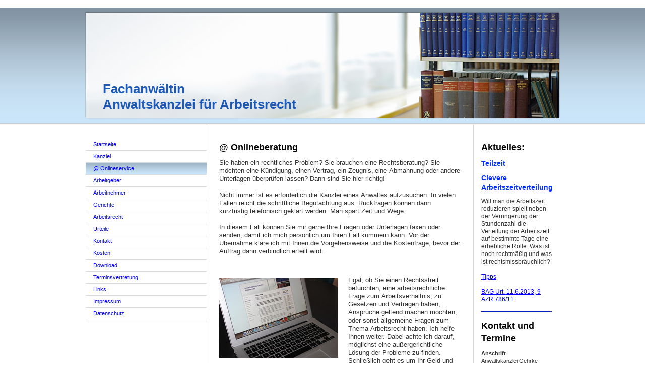

--- FILE ---
content_type: text/html; charset=UTF-8
request_url: https://www.anwaltskanzlei-gehrke.de/onlineservice/
body_size: 7872
content:
<!DOCTYPE html>
<html lang="de"  ><head prefix="og: http://ogp.me/ns# fb: http://ogp.me/ns/fb# business: http://ogp.me/ns/business#">
    <meta http-equiv="Content-Type" content="text/html; charset=utf-8"/>
    <meta name="generator" content="IONOS MyWebsite"/>
        
    <link rel="dns-prefetch" href="//cdn.website-start.de/"/>
    <link rel="dns-prefetch" href="//102.mod.mywebsite-editor.com"/>
    <link rel="dns-prefetch" href="https://102.sb.mywebsite-editor.com/"/>
    <link rel="shortcut icon" href="https://www.anwaltskanzlei-gehrke.de/s/misc/favicon.png?1361029377"/>
        <title>Onlineberatung</title>
    
    

<meta name="format-detection" content="telephone=no"/>
        <meta name="keywords" content="Arbeitsrecht, Kündigung, Prozess, Kündigungsschutzklage, Aufhebungsvertrag, http://www.xing.com/profile/Stephanie_Gehrke2, https://www.facebook.com/stephanie.gehrke.77, Prüfung ArbeitszeitAnwaltskanzlei - Gehrke, Arbeitnehmer, Arbeitgeber, fristlos, betriebsbedingt, Betriebsübergang, Stephanie Gehrke, Hürth, Kosten im Arbeitsrecht, Arbeitsgerichte, Vergleich, arbeitslos, Zeugnis, Zeugnisprüfung, Zeugnisbegutachtung, Arbeitszeit in der Schwangerschaft, Beschäftigungsverbot, Erziehungsgeld, Erziehungsurlaub, Anspruch auf Erholungsurlaub, Zusatzurlaub, Wechselschicht, Schichtarbeit, Ausschlussfrist, Ausschlussklausel, Schrift, Schriftform, doppelte Schriftform, Onlineberatung Arbeitsrecht, Mitbestimmung, Betriebsrat, Mitarbeitervertretung, Abmahnung, befristete Verträge, Vertrag, Urteile, Rechtsanwältin, Rechtsanwalt,  Kanzlei,  Rechtsbeistand,  Erfahrung,  Verfahren,  Beratung,  Rechtsgebiete,  Hilfe"/>
            <meta name="description" content="schnelle Beratung Online einfach anfragen"/>
            <meta name="robots" content="index,follow"/>
        <link href="https://www.anwaltskanzlei-gehrke.de/s/style/layout.css?1706623785" rel="stylesheet" type="text/css"/>
    <link href="https://www.anwaltskanzlei-gehrke.de/s/style/main.css?1706623785" rel="stylesheet" type="text/css"/>
    <link href="https://www.anwaltskanzlei-gehrke.de/s/style/font.css?1706623785" rel="stylesheet" type="text/css"/>
    <link href="//cdn.website-start.de/app/cdn/min/group/web.css?1763478093678" rel="stylesheet" type="text/css"/>
<link href="//cdn.website-start.de/app/cdn/min/moduleserver/css/de_DE/common,form,shoppingbasket?1763478093678" rel="stylesheet" type="text/css"/>
    <link href="https://102.sb.mywebsite-editor.com/app/logstate2-css.php?site=361575583&amp;t=1769158988" rel="stylesheet" type="text/css"/>

<script type="text/javascript">
    /* <![CDATA[ */
var stagingMode = '';
    /* ]]> */
</script>
<script src="https://102.sb.mywebsite-editor.com/app/logstate-js.php?site=361575583&amp;t=1769158988"></script>

    <link href="https://www.anwaltskanzlei-gehrke.de/s/style/print.css?1763478093678" rel="stylesheet" media="print" type="text/css"/>
    <script type="text/javascript">
    /* <![CDATA[ */
    var systemurl = 'https://102.sb.mywebsite-editor.com/';
    var webPath = '/';
    var proxyName = '';
    var webServerName = 'www.anwaltskanzlei-gehrke.de';
    var sslServerUrl = 'https://www.anwaltskanzlei-gehrke.de';
    var nonSslServerUrl = 'http://www.anwaltskanzlei-gehrke.de';
    var webserverProtocol = 'http://';
    var nghScriptsUrlPrefix = '//102.mod.mywebsite-editor.com';
    var sessionNamespace = 'DIY_SB';
    var jimdoData = {
        cdnUrl:  '//cdn.website-start.de/',
        messages: {
            lightBox: {
    image : 'Bild',
    of: 'von'
}

        },
        isTrial: 0,
        pageId: 920783044    };
    var script_basisID = "361575583";

    diy = window.diy || {};
    diy.web = diy.web || {};

        diy.web.jsBaseUrl = "//cdn.website-start.de/s/build/";

    diy.context = diy.context || {};
    diy.context.type = diy.context.type || 'web';
    /* ]]> */
</script>

<script type="text/javascript" src="//cdn.website-start.de/app/cdn/min/group/web.js?1763478093678" crossorigin="anonymous"></script><script type="text/javascript" src="//cdn.website-start.de/s/build/web.bundle.js?1763478093678" crossorigin="anonymous"></script><script src="//cdn.website-start.de/app/cdn/min/moduleserver/js/de_DE/common,form,shoppingbasket?1763478093678"></script>
<script type="text/javascript" src="https://cdn.website-start.de/proxy/apps/aek2oo/resource/dependencies/"></script><script type="text/javascript">
                    if (typeof require !== 'undefined') {
                        require.config({
                            waitSeconds : 10,
                            baseUrl : 'https://cdn.website-start.de/proxy/apps/aek2oo/js/'
                        });
                    }
                </script><script type="text/javascript" src="//cdn.website-start.de/app/cdn/min/group/pfcsupport.js?1763478093678" crossorigin="anonymous"></script>    <meta property="og:type" content="business.business"/>
    <meta property="og:url" content="https://www.anwaltskanzlei-gehrke.de/onlineservice/"/>
    <meta property="og:title" content="Onlineberatung"/>
            <meta property="og:description" content="schnelle Beratung Online einfach anfragen"/>
                <meta property="og:image" content="https://www.anwaltskanzlei-gehrke.de/s/img/emotionheader.jpg"/>
        <meta property="business:contact_data:country_name" content="Deutschland"/>
    <meta property="business:contact_data:street_address" content="Schützenstraße  14"/>
    <meta property="business:contact_data:locality" content="Hürth"/>
    
    <meta property="business:contact_data:email" content="info@anwaltskanzlei-gehrke.de"/>
    <meta property="business:contact_data:postal_code" content="50354"/>
    <meta property="business:contact_data:phone_number" content="+49 2233 686854"/>
    <meta property="business:contact_data:fax_number" content="+49 2233 686648"/>
    
</head>


<body class="body diyBgActive  cc-pagemode-default diy-market-de_DE" data-pageid="920783044" id="page-920783044">
    
    <div class="diyw">
        ﻿<div id="header" class="altcolor">
	<div id="emotionheader_wrapper">
		
<style type="text/css" media="all">
.diyw div#emotion-header {
        max-width: 940px;
        max-height: 210px;
                background: #eeeeee;
    }

.diyw div#emotion-header-title-bg {
    left: 0%;
    top: 20%;
    width: 100%;
    height: 12.44%;

    background-color: #ffffff;
    opacity: 0.00;
    filter: alpha(opacity = 0);
    }
.diyw img#emotion-header-logo {
    left: 1.00%;
    top: 0.00%;
    background: transparent;
                border: 1px solid #CCCCCC;
        padding: 0px;
                display: none;
    }

.diyw div#emotion-header strong#emotion-header-title {
    left: 5%;
    top: 20%;
    color: #1e5ab5;
        font: normal bold 26px/120% Verdana, Geneva, sans-serif;
}

.diyw div#emotion-no-bg-container{
    max-height: 210px;
}

.diyw div#emotion-no-bg-container .emotion-no-bg-height {
    margin-top: 22.34%;
}
</style>
<div id="emotion-header" data-action="loadView" data-params="active" data-imagescount="1">
            <img src="https://www.anwaltskanzlei-gehrke.de/s/img/emotionheader.jpg?1525546329.940px.210px" id="emotion-header-img" alt=""/>
            
        <div id="ehSlideshowPlaceholder">
            <div id="ehSlideShow">
                <div class="slide-container">
                                        <div style="background-color: #eeeeee">
                            <img src="https://www.anwaltskanzlei-gehrke.de/s/img/emotionheader.jpg?1525546329.940px.210px" alt=""/>
                        </div>
                                    </div>
            </div>
        </div>


        <script type="text/javascript">
        //<![CDATA[
                diy.module.emotionHeader.slideShow.init({ slides: [{"url":"https:\/\/www.anwaltskanzlei-gehrke.de\/s\/img\/emotionheader.jpg?1525546329.940px.210px","image_alt":"","bgColor":"#eeeeee"}] });
        //]]>
        </script>

    
            
        
            
                  	<div id="emotion-header-title-bg"></div>
    
            <strong id="emotion-header-title" style="text-align: left">


Fachanwältin
Anwaltskanzlei für Arbeitsrecht</strong>
                    <div class="notranslate">
                <svg xmlns="http://www.w3.org/2000/svg" version="1.1" id="emotion-header-title-svg" viewBox="0 0 940 210" preserveAspectRatio="xMinYMin meet"><text style="font-family:Verdana, Geneva, sans-serif;font-size:26px;font-style:normal;font-weight:bold;fill:#1e5ab5;line-height:1.2em;"><tspan x="0" style="text-anchor: start" dy="0.95em"> </tspan><tspan x="0" style="text-anchor: start" dy="1.2em"> </tspan><tspan x="0" style="text-anchor: start" dy="1.2em"> </tspan><tspan x="0" style="text-anchor: start" dy="1.2em">Fachanwältin</tspan><tspan x="0" style="text-anchor: start" dy="1.2em">Anwaltskanzlei für Arbeitsrecht</tspan></text></svg>
            </div>
            
    
    <script type="text/javascript">
    //<![CDATA[
    (function ($) {
        function enableSvgTitle() {
                        var titleSvg = $('svg#emotion-header-title-svg'),
                titleHtml = $('#emotion-header-title'),
                emoWidthAbs = 940,
                emoHeightAbs = 210,
                offsetParent,
                titlePosition,
                svgBoxWidth,
                svgBoxHeight;

                        if (titleSvg.length && titleHtml.length) {
                offsetParent = titleHtml.offsetParent();
                titlePosition = titleHtml.position();
                svgBoxWidth = titleHtml.width();
                svgBoxHeight = titleHtml.height();

                                titleSvg.get(0).setAttribute('viewBox', '0 0 ' + svgBoxWidth + ' ' + svgBoxHeight);
                titleSvg.css({
                   left: Math.roundTo(100 * titlePosition.left / offsetParent.width(), 3) + '%',
                   top: Math.roundTo(100 * titlePosition.top / offsetParent.height(), 3) + '%',
                   width: Math.roundTo(100 * svgBoxWidth / emoWidthAbs, 3) + '%',
                   height: Math.roundTo(100 * svgBoxHeight / emoHeightAbs, 3) + '%'
                });

                titleHtml.css('visibility','hidden');
                titleSvg.css('visibility','visible');
            }
        }

        
            var posFunc = function($, overrideSize) {
                var elems = [], containerWidth, containerHeight;
                                    elems.push({
                        selector: '#emotion-header-title',
                        overrideSize: true,
                        horPos: 6.08,
                        vertPos: 75.98                    });
                    lastTitleWidth = $('#emotion-header-title').width();
                                                elems.push({
                    selector: '#emotion-header-title-bg',
                    horPos: 0,
                    vertPos: 24                });
                                
                containerWidth = parseInt('940');
                containerHeight = parseInt('210');

                for (var i = 0; i < elems.length; ++i) {
                    var el = elems[i],
                        $el = $(el.selector),
                        pos = {
                            left: el.horPos,
                            top: el.vertPos
                        };
                    if (!$el.length) continue;
                    var anchorPos = $el.anchorPosition();
                    anchorPos.$container = $('#emotion-header');

                    if (overrideSize === true || el.overrideSize === true) {
                        anchorPos.setContainerSize(containerWidth, containerHeight);
                    } else {
                        anchorPos.setContainerSize(null, null);
                    }

                    var pxPos = anchorPos.fromAnchorPosition(pos),
                        pcPos = anchorPos.toPercentPosition(pxPos);

                    var elPos = {};
                    if (!isNaN(parseFloat(pcPos.top)) && isFinite(pcPos.top)) {
                        elPos.top = pcPos.top + '%';
                    }
                    if (!isNaN(parseFloat(pcPos.left)) && isFinite(pcPos.left)) {
                        elPos.left = pcPos.left + '%';
                    }
                    $el.css(elPos);
                }

                // switch to svg title
                enableSvgTitle();
            };

                        var $emotionImg = jQuery('#emotion-header-img');
            if ($emotionImg.length > 0) {
                // first position the element based on stored size
                posFunc(jQuery, true);

                // trigger reposition using the real size when the element is loaded
                var ehLoadEvTriggered = false;
                $emotionImg.one('load', function(){
                    posFunc(jQuery);
                    ehLoadEvTriggered = true;
                                        diy.module.emotionHeader.slideShow.start();
                                    }).each(function() {
                                        if(this.complete || typeof this.complete === 'undefined') {
                        jQuery(this).load();
                    }
                });

                                noLoadTriggeredTimeoutId = setTimeout(function() {
                    if (!ehLoadEvTriggered) {
                        posFunc(jQuery);
                    }
                    window.clearTimeout(noLoadTriggeredTimeoutId)
                }, 5000);//after 5 seconds
            } else {
                jQuery(function(){
                    posFunc(jQuery);
                });
            }

                        if (jQuery.isBrowser && jQuery.isBrowser.ie8) {
                var longTitleRepositionCalls = 0;
                longTitleRepositionInterval = setInterval(function() {
                    if (lastTitleWidth > 0 && lastTitleWidth != jQuery('#emotion-header-title').width()) {
                        posFunc(jQuery);
                    }
                    longTitleRepositionCalls++;
                    // try this for 5 seconds
                    if (longTitleRepositionCalls === 5) {
                        window.clearInterval(longTitleRepositionInterval);
                    }
                }, 1000);//each 1 second
            }

            }(jQuery));
    //]]>
    </script>

    </div>

	</div>	
</div>
<div id="container">
	<div id="container_inner">
		<div id="container_innermost">
			<div id="wrapper">
				<div id="navigation">
					<div id="mainNavWrapper">
						<div class="webnavigation"><ul id="mainNav1" class="mainNav1"><li class="navTopItemGroup_1"><a data-page-id="924215954" href="https://www.anwaltskanzlei-gehrke.de/" class="level_1"><span>Startseite</span></a></li><li class="navTopItemGroup_2"><a data-page-id="920775501" href="https://www.anwaltskanzlei-gehrke.de/kanzlei/" class="level_1"><span>Kanzlei</span></a></li><li class="navTopItemGroup_3"><a data-page-id="920783044" href="https://www.anwaltskanzlei-gehrke.de/onlineservice/" class="current level_1"><span>@ Onlineservice</span></a></li><li class="navTopItemGroup_4"><a data-page-id="920804653" href="https://www.anwaltskanzlei-gehrke.de/arbeitgeber/" class="level_1"><span>Arbeitgeber</span></a></li><li class="navTopItemGroup_5"><a data-page-id="920804654" href="https://www.anwaltskanzlei-gehrke.de/arbeitnehmer/" class="level_1"><span>Arbeitnehmer</span></a></li><li class="navTopItemGroup_6"><a data-page-id="920775504" href="https://www.anwaltskanzlei-gehrke.de/gerichte/" class="level_1"><span>Gerichte</span></a></li><li class="navTopItemGroup_7"><a data-page-id="920775505" href="https://www.anwaltskanzlei-gehrke.de/arbeitsrecht/" class="level_1"><span>Arbeitsrecht</span></a></li><li class="navTopItemGroup_8"><a data-page-id="920775508" href="https://www.anwaltskanzlei-gehrke.de/urteile/" class="level_1"><span>Urteile</span></a></li><li class="navTopItemGroup_9"><a data-page-id="920775509" href="https://www.anwaltskanzlei-gehrke.de/kontakt/" class="level_1"><span>Kontakt</span></a></li><li class="navTopItemGroup_10"><a data-page-id="920805613" href="https://www.anwaltskanzlei-gehrke.de/kosten/" class="level_1"><span>Kosten</span></a></li><li class="navTopItemGroup_11"><a data-page-id="920805636" href="https://www.anwaltskanzlei-gehrke.de/download/" class="level_1"><span>Download</span></a></li><li class="navTopItemGroup_12"><a data-page-id="924189284" href="https://www.anwaltskanzlei-gehrke.de/terminsvertretung/" class="level_1"><span>Terminsvertretung</span></a></li><li class="navTopItemGroup_13"><a data-page-id="920776604" href="https://www.anwaltskanzlei-gehrke.de/links/" class="level_1"><span>Links</span></a></li><li class="navTopItemGroup_14"><a data-page-id="920775511" href="https://www.anwaltskanzlei-gehrke.de/impressum/" class="level_1"><span>Impressum</span></a></li><li class="navTopItemGroup_15"><a data-page-id="924607016" href="https://www.anwaltskanzlei-gehrke.de/datenschutz/" class="level_1"><span>Datenschutz</span></a></li></ul></div>
					</div>
				</div>
				<div id="content">
					<div id="mainContent">
						<div class="gutter">
							
        <div id="content_area">
        	<div id="content_start"></div>
        	
        
        <div id="matrix_1025153501" class="sortable-matrix" data-matrixId="1025153501"><div class="n module-type-header diyfeLiveArea "> <h1><span class="diyfeDecoration">@ Onlineberatung</span></h1> </div><div class="n module-type-text diyfeLiveArea "> <p><span style="font-size: 10.0pt;">Sie haben ein rechtliches Problem? Sie brauchen eine Rechtsberatung? Sie möchten eine Kündigung, einen Vertrag, ein Zeugnis,</span><span style="font-size: 10.0pt; font-family: 'Avenir Next Medium Italic';">﻿</span> <span style="font-size: 10.0pt;">eine Abmahnung oder andere Unterlagen überprüfen lassen? Dann sind Sie hier
richtig!</span></p>
<p><span style="font-size: 10.0pt;"> </span></p>
<p><span style="font-size: 10.0pt;">Nicht immer ist es erforderlich die Kanzlei eines Anwaltes aufzusuchen. In vielen Fällen reicht die schriftliche Begutachtung aus. Rückfragen können dann
kurzfristig telefonisch geklärt werden. Man spart Zeit und Wege.</span></p>
<p><span style="font-size: 10.0pt;"> </span></p>
<p><span style="font-size: 10.0pt;">In diesem Fall können Sie mir gerne Ihre Fragen oder Unterlagen faxen oder senden, damit ich mich persönlich um Ihren Fall kümmern kann. Vor der Übernahme kläre
ich mit Ihnen die Vorgehensweise und die Kostenfrage, bevor der Auftrag dann verbindlich erteilt wird.</span></p>
<p> <span style="font-size: 10.0pt;"> </span></p>
<p> </p> </div><div class="n module-type-textWithImage diyfeLiveArea "> 
<div class="clearover " id="textWithImage-5793073898">
<div class="align-container imgleft" style="max-width: 100%; width: 236px;">
    <a class="imagewrapper" href="https://www.anwaltskanzlei-gehrke.de/s/cc_images/cache_2439335861.jpg?t=1372091446" rel="lightbox[5793073898]">
        <img src="https://www.anwaltskanzlei-gehrke.de/s/cc_images/cache_2439335861.jpg?t=1372091446" id="image_5793073898" alt="" style="width:100%"/>
    </a>


</div> 
<div class="textwrapper">
<p><span style="font-size: 10.0pt;">Egal, ob Sie einen Rechtsstreit befürchten, eine arbeitsrechtliche Frage zum Arbeitsverhältnis, zu Gesetzen und Verträgen haben, Ansprüche geltend machen möchten,
oder sonst allgemeine Fragen zum Thema Arbeitsrecht haben. Ich helfe Ihnen weiter. Dabei achte ich darauf, möglichst eine außergerichtliche Lösung der Probleme zu finden. Schließlich geht es um Ihr
Geld und Ihre Zeit.</span></p>
<p><span style="font-size: 10.0pt;">Sollte dennoch einmal die Führung eines Prozesses notwendig werden, vertrete ich Sie gerne.</span></p>
<p><span style="font-size: 10.0pt;"> </span></p>
<p><span style="font-size: 10.0pt;">Was kostet das? Wer bezahlt das?</span></p>
<p><span style="font-size: 10.0pt;">Die Kosten hängen von dem inidividuellen Auftrag ab. Nachdem Sie mir gesagt haben, worum es geht, kann ich Ihnen vor der Auftragserteilung näheres sagen. Fragen
Sie einfach nach, denn das kostet noch nichts! </span></p>
<p><span style="font-size: 10.0pt;"> </span></p>
<p><span style="font-size: 10.0pt;">Allgemeine Hinweise zu den Kosten finden Sie <span style="color: #0080ff;"><a href="https://www.anwaltskanzlei-gehrke.de/kosten/" target="_blank"><span style="color: #0080ff;">hier</span></a></span>.</span></p>
</div>
</div> 
<script type="text/javascript">
    //<![CDATA[
    jQuery(document).ready(function($){
        var $target = $('#textWithImage-5793073898');

        if ($.fn.swipebox && Modernizr.touch) {
            $target
                .find('a[rel*="lightbox"]')
                .addClass('swipebox')
                .swipebox();
        } else {
            $target.tinyLightbox({
                item: 'a[rel*="lightbox"]',
                cycle: false,
                hideNavigation: true
            });
        }
    });
    //]]>
</script>
 </div><div class="n module-type-text diyfeLiveArea "> <p><strong><span style="font-family: Verdana;">E-Mail: </span> <span style="text-decoration: underline; color: #0231f9;">info(at)anwaltskanzlei-gehrke.de</span></strong></p>
<p><strong><span style="font-family: 'Noteworthy Bold';">﻿</span></strong></p>
<p>﻿</p> </div><div class="n module-type-hr diyfeLiveArea "> <div style="padding: 0px 0px">
    <div class="hr"></div>
</div>
 </div><div class="n module-type-remoteModule-form diyfeLiveArea ">             <div id="modul_5790702981_content"><div id="NGH5790702981__main">
<div class="form-success">
    <div class="h1">
        Ihre Formularnachricht wurde erfolgreich versendet.    </div>
    <div class="form-success-text">
        Sie haben folgende Daten eingegeben:    </div>
    <br/>
    <div class="form-success-content">

    </div>
</div>

<div class="form-headline">
    <strong>Kontaktformular</strong>
    <br/><br/>
</div>

<div class="form-errors">
    <div class="form-errors-title">
        Bitte korrigieren Sie Ihre Eingaben in den folgenden Feldern:    </div>
    <ul> </ul>
</div>

<div class="form-error-send error">
    <div class="form-errors-title">
        Beim Versenden des Formulars ist ein Fehler aufgetreten. Bitte versuchen Sie es später noch einmal.    </div>
</div>

<form class="nform" data-form-id="5790702981">

    <div class="form-item-zone form-item-zone-text">

        <div class="form-item form-item-first form-item-text ">
            <label for="mod-form-5790702981-text-693277">
                <span>Name:</span> *            </label>
            <input class="single" data-field-required="true" data-field-id="693277" type="text" id="mod-form-5790702981-text-693277" name="mod-form-5790702981-text-693277"/>
        </div>
    
        <div class="form-item form-item-text ">
            <label for="mod-form-5790702981-text-693279">
                <span>Adresse:</span>             </label>
            <input class="single" data-field-id="693279" type="text" id="mod-form-5790702981-text-693279" name="mod-form-5790702981-text-693279"/>
        </div>
    
        <div class="form-item form-item-text ">
            <label for="mod-form-5790702981-text-693280">
                <span>E-Mail-Adresse:</span> *            </label>
            <input class="single" data-field-email="true" data-field-required="true" data-field-id="693280" type="text" id="mod-form-5790702981-text-693280" name="mod-form-5790702981-text-693280"/>
        </div>
    
        <div class="form-item form-item-text ">
            <label for="mod-form-5790702981-text-693281">
                <span>Telefon/Fax:</span>             </label>
            <input class="single" data-field-id="693281" type="text" id="mod-form-5790702981-text-693281" name="mod-form-5790702981-text-693281"/>
        </div>
    
        <div class="form-item form-item-text ">
            <label for="mod-form-5790702981-text-693282">
                <span>Thema</span>             </label>
            <input class="single" data-field-id="693282" type="text" id="mod-form-5790702981-text-693282" name="mod-form-5790702981-text-693282"/>
        </div>
    </div><div class="form-item-zone form-item-zone-checkbox">
</div><div class="form-item-zone form-item-zone-textarea">

        <div class="form-item form-item-first form-item-textarea ">
            <label for="mod-form-5790702981-textarea-693285">
                <span>Nachricht:</span> *            </label>
            <textarea data-field-required="true" data-field-id="693285" id="mod-form-5790702981-textarea-693285" name="mod-form-5790702981-textarea-693285"></textarea>
        </div>
    </div>
                        <label><strong>Captcha (Spam-Schutz-Code):  *</strong></label>
            <div id="cap-container-d7510572091ff67bd45957e0c8a410d4">
            </div>

            <script>
                jQuery(function() {
                    window.diy.ux.Cap2.create(jQuery('#cap-container-d7510572091ff67bd45957e0c8a410d4'), 'd7510572091ff67bd45957e0c8a410d4');
                });
            </script>
                <br/>

    
    
    
        
        <p class="note">
        <strong class="alert">Hinweis</strong>:
        Felder, die mit <em>*</em> bezeichnet sind, sind Pflichtfelder.</p>
        
    
    <input type="submit" name="mod-form-submit" value="Formular senden"/>
    </form>
</div>
</div><script>/* <![CDATA[ */var __NGHModuleInstanceData5790702981 = __NGHModuleInstanceData5790702981 || {};__NGHModuleInstanceData5790702981.server = 'http://102.mod.mywebsite-editor.com';__NGHModuleInstanceData5790702981.data_web = {};var m = mm[5790702981] = new Form(5790702981,64453,'form');if (m.initView_main != null) m.initView_main();/* ]]> */</script>
         </div></div>
        
        
        </div>
						</div>			
					</div>
					<div id="subContent">
						<div id="matrix_1025150873" class="sortable-matrix" data-matrixId="1025150873"><div class="n module-type-header diyfeLiveArea "> <h1><span class="diyfeDecoration">Aktuelles:</span></h1> </div><div class="n module-type-header diyfeLiveArea "> <h2><span class="diyfeDecoration">Teilzeit</span></h2> </div><div class="n module-type-header diyfeLiveArea "> <h2><span class="diyfeDecoration">Clevere Arbeitszeitverteilung</span></h2> </div><div class="n module-type-text diyfeLiveArea "> <p><span style="font-size: 9.0pt;">Will man die Arbeitszeit reduzieren spielt neben der Verringerung der Stundenzahl die Verteilung der Arbeitszeit auf bestimmte Tage eine erhebliche Rolle. Was ist
noch rechtmäßig und was ist rechtsmissbräuchlich?</span></p>
<p><span style="font-size: 9.0pt;"> </span></p>
<p><span style="font-size: 9.0pt;"><span style="color: windowtext;"><a href="https://www.anwaltskanzlei-gehrke.de/urteile/teilzeit/">Tipps</a></span></span></p>
<p><span style="font-size: 9.0pt;"> </span></p>
<p><span style="font-size: 9.0pt;"><span style="color: windowtext;"><a href="https://www.anwaltskanzlei-gehrke.de/urteile/teilzeit/">BAG Urt. 11.6.2013, 9 AZR 786/11</a></span></span></p>
<!--EndFragment--> </div><div class="n module-type-hr diyfeLiveArea "> <div style="padding: 0px 0px">
    <div class="hr"></div>
</div>
 </div><div class="n module-type-header diyfeLiveArea "> <h1><span class="diyfeDecoration">Kontakt und Termine</span></h1> </div><div class="n module-type-text diyfeLiveArea "> <p><strong>Anschrift</strong></p>
<p>Anwaltskanzlei Gehrke<br/>
Schützenstr. 14<br/>
50354 Hürth</p>
<p> </p>
<p><strong>Telefon</strong></p>
<p>+49 2233 686854</p>
<p> </p>
<p><strong>Telefax</strong></p>
<p>+49 2233 686648</p>
<p> </p>
<p><strong>E-Mail</strong></p>
<p>info(at)anwaltskanzlei-gehrke.de </p>
<p> </p>
<p>Oder nutzen Sie das <a href="https://www.anwaltskanzlei-gehrke.de/kontakt/">Kontaktformular</a></p> </div><div class="n module-type-hr diyfeLiveArea "> <div style="padding: 0px 0px">
    <div class="hr"></div>
</div>
 </div><div class="n module-type-imageSubtitle diyfeLiveArea "> <div class="clearover imageSubtitle" id="imageSubtitle-5793297685">
    <div class="align-container align-left" style="max-width: 120px">
        <a class="imagewrapper" href="https://www.anwaltskanzlei-gehrke.de/s/cc_images/cache_2440722239.jpg?t=1376075102" rel="lightbox[5793297685]">
            <img id="image_2440722239" src="https://www.anwaltskanzlei-gehrke.de/s/cc_images/cache_2440722239.jpg?t=1376075102" alt="" style="max-width: 120px; height:auto"/>
        </a>

        
    </div>

</div>

<script type="text/javascript">
//<![CDATA[
jQuery(function($) {
    var $target = $('#imageSubtitle-5793297685');

    if ($.fn.swipebox && Modernizr.touch) {
        $target
            .find('a[rel*="lightbox"]')
            .addClass('swipebox')
            .swipebox();
    } else {
        $target.tinyLightbox({
            item: 'a[rel*="lightbox"]',
            cycle: false,
            hideNavigation: true
        });
    }
});
//]]>
</script>
 </div><div class="n module-type-hr diyfeLiveArea "> <div style="padding: 0px 0px">
    <div class="hr"></div>
</div>
 </div><div class="n module-type-imageSubtitle diyfeLiveArea "> <div class="clearover imageSubtitle" id="imageSubtitle-5795454796">
    <div class="align-container align-left" style="max-width: 300px">
        <a class="imagewrapper" href="https://www.anwaltskanzlei-gehrke.de/s/cc_images/teaserbox_2448983928.jpg?t=1403982594" rel="lightbox[5795454796]">
            <img id="image_2448983928" src="https://www.anwaltskanzlei-gehrke.de/s/cc_images/cache_2448983928.jpg?t=1403982594" alt="" style="max-width: 300px; height:auto"/>
        </a>

        
    </div>

</div>

<script type="text/javascript">
//<![CDATA[
jQuery(function($) {
    var $target = $('#imageSubtitle-5795454796');

    if ($.fn.swipebox && Modernizr.touch) {
        $target
            .find('a[rel*="lightbox"]')
            .addClass('swipebox')
            .swipebox();
    } else {
        $target.tinyLightbox({
            item: 'a[rel*="lightbox"]',
            cycle: false,
            hideNavigation: true
        });
    }
});
//]]>
</script>
 </div></div>
					</div>
				</div>
				<div class="c"></div>
			</div>
		</div>
	</div>
</div>
<div id="footer">
	<div class="gutter">
		<div id="contentfooter">
    <div class="leftrow">
                        <a rel="nofollow" href="javascript:window.print();">
                    <img class="inline" height="14" width="18" src="//cdn.website-start.de/s/img/cc/printer.gif" alt=""/>
                    Druckversion                </a> <span class="footer-separator">|</span>
                <a href="https://www.anwaltskanzlei-gehrke.de/sitemap/">Sitemap</a>
                        <br/> <p>Anwaltskanzlei Gehrke</p>
            </div>
    <script type="text/javascript">
        window.diy.ux.Captcha.locales = {
            generateNewCode: 'Neuen Code generieren',
            enterCode: 'Bitte geben Sie den Code ein'
        };
        window.diy.ux.Cap2.locales = {
            generateNewCode: 'Neuen Code generieren',
            enterCode: 'Bitte geben Sie den Code ein'
        };
    </script>
    <div class="rightrow">
                <p><a class="diyw switchViewWeb" href="javascript:switchView('desktop');">Webansicht</a><a class="diyw switchViewMobile" href="javascript:switchView('mobile');">Mobile-Ansicht</a></p>
                <span class="loggedin">
            <a rel="nofollow" id="logout" href="https://102.sb.mywebsite-editor.com/app/cms/logout.php">Logout</a> <span class="footer-separator">|</span>
            <a rel="nofollow" id="edit" href="https://102.sb.mywebsite-editor.com/app/361575583/920783044/">Seite bearbeiten</a>
        </span>
    </div>
</div>


		<div class="c"></div>
	</div>
</div>    </div>

    
    </body>


<!-- rendered at Wed, 14 Jan 2026 18:02:45 +0100 -->
</html>
